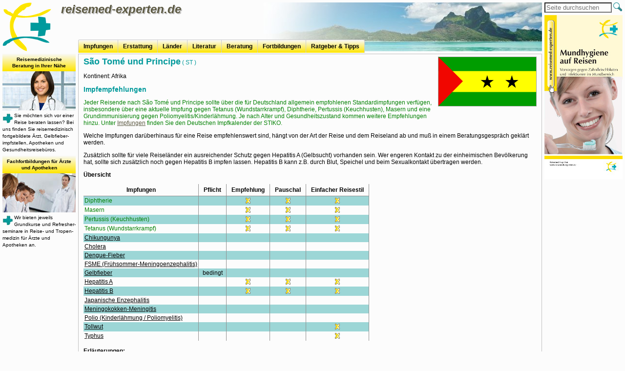

--- FILE ---
content_type: text/html; charset=UTF-8
request_url: https://www.reisemed-experten.de/laender-informationen/sao-tome-und-principe
body_size: 6718
content:
<!DOCTYPE html>
<html lang="de">
<head>
    <meta charset="UTF-8">
    <meta name="author" content="MedPrä GmbH">
    <meta name="keywords" content="são tomé und principe, impfung, gelbfieber, hepatitis a, hepatitis b, malaria, tollwut, typhus">
    <meta name="viewport" content="width=device-width, initial-scale=1">
    <title>São Tomé und Principe - Länder-Gesundheits-Informationen - reisemed-experten.de</title>
    <link rel="icon" href="/favicon.ico" type="image/vnd.microsoft.icon">
    <link rel="shortcut icon" href="/favicon.ico" type="image/vnd.microsoft.icon">
    <link rel="stylesheet" type="text/css" href="/css/reisemed-experten.css">
    <link rel="stylesheet" type="text/css" href="/css/reisemed-experten-print.css" media="print">
    <link rel="stylesheet" type="text/css" href="/css/reisemed-experten-small.css" media="only screen and (max-width: 800px)">
    <link rel="stylesheet" type="text/css" href="/css/reisemed-experten-xsmall.css" media="only screen and (max-width: 600px)">
    <link href="/css/custom-theme/jquery-ui-1.9.2.custom.min.css" rel="stylesheet" type="text/css" media="screen">
    <link href="/images/flags/flagSprite.css" rel="stylesheet" type="text/css">
    <script src="/js/jquery-1.12.4.min.js" type="text/javascript"></script>
    <script src="/js/jquery-ui-1.9.2.custom.min.js" type="text/javascript"></script>
    <script src="/js/framework.js" type="text/javascript"></script>
    <script src="/js/fixMenuTouch.js" type="text/javascript"></script>
<!--[if lt IE 9]>
    <script src="/js/IE9.js" type="text/javascript"></script>
<![endif]-->

<script type="text/javascript" >
/* <![CDATA[ */
try { if (undefined == xajax.config) xajax.config = {}; } catch (e) { xajax = {}; xajax.config = {}; };
xajax.config.requestURI = "/laender-informationen/sao-tome-und-principe";
xajax.config.statusMessages = false;
xajax.config.waitCursor = true;
xajax.config.version = "xajax";
xajax.config.defaultMode = "asynchronous";
xajax.config.defaultMethod = "POST";
/* ]]> */
</script>
<script type="text/javascript" src="/js/xajax_js/xajax_core.js" charset="UTF-8"></script>
<script type="text/javascript" >
/* <![CDATA[ */
window.setTimeout(
 function() {
  var scriptExists = false;
  try { if (xajax.isLoaded) scriptExists = true; }
  catch (e) {}
  if (!scriptExists) {
   alert("Error: the xajax Javascript component could not be included. Perhaps the URL is incorrect?\nURL: /js/xajax_js/xajax_core.js");
  }
 }, 2000);
/* ]]> */
</script>

<script type='text/javascript' >
/* <![CDATA[ */
xajax_laenderAutocomplete = function() { return xajax.request( { xjxfun: 'laenderAutocomplete' }, { parameters: arguments } ); };
xajax_laenderRedirect = function() { return xajax.request( { xjxfun: 'laenderRedirect' }, { parameters: arguments } ); };
/* ]]> */
</script>
</head>
<body>
    <div class="layoutHeader">
<div class="logo">
     <a href="/"><img alt="Medprä Logo" src="/images/logo.png" /></a>
</div>
<div class="header">
    reisemed-experten.de
</div>
<div class="menu"><nav>
<ul>
    <li>
        <a href="/impfungen">
            Impfungen
        </a>
    </li>
    <li>
        <a href="/krankenkassen">
            Erstattung
        </a>
    </li>
    <li>
        <a href="/laender-informationen">
            Länder
        </a>
    </li>
    <li>
        <a href="/seite/referenzhandbuch-impf-und-reisemedizin">
            Literatur
        </a>
    </li>
    <li>
        <a href="/seite/reisemedizinisch-fortgebildete-aerzte-und-apotheker">
            Beratung
        </a>
    </li>
    <li>
        <a href="/seite/fortbildungen">
            Fortbildungen
        </a>
    </li>
    <li>
        <a onclick="return false;">
            Ratgeber &amp; Tipps
        </a>
        <ul>
            <li>
                <a href="/seite/otc">
                    OTC - Erstattung
                </a>
            </li>
            <li>
                <a href="/seite/mundhygiene-auf-reisen">
                    Mundhygiene auf Reisen
                </a>
            </li>
            <li>
                <a href="/seite/kur-und-urlaub">
                    Kur+Urlaub
                </a>
            </li>
            <li>
                <a href="/seite/muecken-zecken-und-co">
                    Mücken, Zecken &amp; Co.
                </a>
            </li>
            <li>
                <a href="/seite/badeurlaub">
                    Badeurlaub
                </a>
            </li>
            <li>
                <a href="/seite/speisen-auf-reisen">
                    Speisen auf Reisen
                </a>
            </li>
            <li>
                <a href="/seite/reisemedizinische-vorsorge">
                    Reisemedizinische Vorsorge
                </a>
            </li>
            <li>
                <a href="/seite/tipps">
                    Reisevorbereitung
                </a>
            </li>
            <li>
                <a href="/seite/travel-and-hair">
                    travel-and-hair
                </a>
            </li>
        </ul>
    </li>
</ul></nav></div>    </div>
    <aside><div class="layoutLeft">
<div class="leftTile"><a href="/seite/reisemedizinisch-fortgebildete-aerzte-und-apotheker">
<div>
    Reisemedizinische<br />
    Beratung in Ihrer Nähe<br />
</div>
<img src="/images/left1.jpg" alt="reisemedizinisch fortgebildete Ärzte-und Apotheker" />
<img class="leftTilePlus" src="/images/plus.png" alt="Aktionen" />
Sie möchten sich vor einer Reise beraten lassen?
Bei uns finden Sie reise&shy;medizinisch fort&shy;ge&shy;bil&shy;dete Ärzt,
Gelb&shy;fieber&shy;impf&shy;stellen, Apotheken und Gesundheits&shy;reisebüros.
</a></div>
<div class="leftTile"><a href="/seite/fortbildungen">
<div>
    Fachfortbildungen für Ärzte und Apotheken
</div>
<img src="/images/left2.jpg" alt="Fachfortbildungen für Ärzte" />
<img class="leftTilePlus" src="/images/plus.png" alt="Aktionen" />
Wir bieten jeweils Grundkurse und Re&shy;fresher&shy;seminare in Reise- und
Tropen&shy;medizin für Ärzte und Apotheken an.
</a></div>    </div></aside>
    <div class="layoutContent" id="content">
<div id="messages">
</div>
<div style="float: right; margin: 0px 0px 10px 10px; text-align: center;">
    <img alt="Flagge São Tomé und Principe" src="/images/flags/png100/ST.png" style="border: 1px solid #a0a0a0;"><br />
    </div>

<h1 style="display: inline;">São Tomé und Principe</h1>

<div style="display: inline; color: #00999b;">( ST )</div>

<p>
    Kontinent: Afrika<br>
</p>
<h2 id="ImpfempfehlungenST">Impfempfehlungen</h2>
<p class="impfempfehlung">Jeder Reisende nach São Tomé und Principe sollte über die für Deutschland allgemein empfohlenen Standardimpfungen verfügen,
insbesondere über eine aktuelle Impfung gegen Tetanus (Wundstarrkrampf), Diphtherie, Pertussis (Keuchhusten), Masern
und eine Grundimmunisierung gegen Poliomyelitis/Kinderlähmung. Je nach Alter und Gesundheitszustand kommen weitere
Empfehlungen hinzu. Unter <a href="/impfungen">Impfungen</a> finden Sie den Deutschen Impfkalender der STIKO.</p>


<p>Welche Impfungen darüberhinaus für eine Reise empfehlenswert sind, hängt von der Art der Reise und dem Reiseland ab
und muß in einem Beratungsgespräch geklärt werden.</p>

<p>Zusätzlich sollte für viele Reiseländer ein ausreichender Schutz gegen Hepatitis A (Gelbsucht) vorhanden sein. Wer
engeren Kontakt zu der einheimischen Bevölkerung hat, sollte sich zusätzlich noch gegen Hepatitis B impfen lassen.
Hepatitis B kann z.B. durch Blut, Speichel und beim Sexualkontakt übertragen werden.</p>

<h3>Übersicht</h3>

<table class="tabelle impftabelle">
    <thead>
        <tr>
            <th class="impfname">Impfungen</th>
            <th>Pflicht</th>
            <th>Empfehlung</th>
            <th>Pauschal</th>
            <th>Einfacher Reisestil</th>
        </tr>
    </thead>
    <tbody>
        <tr class="noreisemed">
            <td class="impfname">
                        Diphtherie
                </td>
                    <td>
                    </td>
                <td>
                                    <img alt="X" src="/images/icons/markerYellow.png" />
                                </td>
                <td>
                                    <img alt="X" src="/images/icons/markerYellow.png" />
                                </td>
                <td>
                                    <img alt="X" src="/images/icons/markerYellow.png" />
                                </td>
                    </tr>
        <tr class="noreisemed">
            <td class="impfname">
                        Masern
                </td>
                    <td>
                    </td>
                <td>
                                    <img alt="X" src="/images/icons/markerYellow.png" />
                                </td>
                <td>
                                    <img alt="X" src="/images/icons/markerYellow.png" />
                                </td>
                <td>
                                    <img alt="X" src="/images/icons/markerYellow.png" />
                                </td>
                    </tr>
        <tr class="noreisemed">
            <td class="impfname">
                        Pertussis (Keuchhusten)
                </td>
                    <td>
                    </td>
                <td>
                                    <img alt="X" src="/images/icons/markerYellow.png" />
                                </td>
                <td>
                                    <img alt="X" src="/images/icons/markerYellow.png" />
                                </td>
                <td>
                                    <img alt="X" src="/images/icons/markerYellow.png" />
                                </td>
                    </tr>
        <tr class="noreisemed">
            <td class="impfname">
                        Tetanus (Wundstarrkrampf)
                </td>
                    <td>
                    </td>
                <td>
                                    <img alt="X" src="/images/icons/markerYellow.png" />
                                </td>
                <td>
                                    <img alt="X" src="/images/icons/markerYellow.png" />
                                </td>
                <td>
                                    <img alt="X" src="/images/icons/markerYellow.png" />
                                </td>
                    </tr>
        <tr class="noimpfung">
            <td class="impfname">
                    <a href="/impfungen/chikungunya">
                        Chikungunya
                    </a>
                </td>
                    <td>
                    </td>
                <td>
                    </td>
                <td>
                    </td>
                <td>
                    </td>
                    </tr>
        <tr class="noimpfung">
            <td class="impfname">
                    <a href="/impfungen/cholera">
                        Cholera
                    </a>
                </td>
                    <td>
                    </td>
                <td>
                    </td>
                <td>
                    </td>
                <td>
                    </td>
                    </tr>
        <tr class="noimpfung">
            <td class="impfname">
                    <a href="/impfungen/dengue-fieber">
                        Dengue-Fieber
                    </a>
                </td>
                    <td>
                    </td>
                <td>
                    </td>
                <td>
                    </td>
                <td>
                    </td>
                    </tr>
        <tr class="noimpfung">
            <td class="impfname">
                    <a href="/impfungen/fsme-fruehsommer-meningoenzephalitis">
                        FSME (Frühsommer-Meningoenzephalitis)
                    </a>
                </td>
                    <td>
                    </td>
                <td>
                    </td>
                <td>
                    </td>
                <td>
                    </td>
                    </tr>
        <tr>
            <td class="impfname">
                    <a href="/impfungen/gelbfieber">
                        Gelbfieber
                    </a>
                </td>
                    <td>
                                    bedingt
                                </td>
                <td>
                    </td>
                <td>
                    </td>
                <td>
                    </td>
                    </tr>
        <tr>
            <td class="impfname">
                    <a href="/impfungen/hepatitis-a">
                        Hepatitis A
                    </a>
                </td>
                    <td>
                    </td>
                <td>
                                    <img alt="X" src="/images/icons/markerYellow.png" />
                                </td>
                <td>
                                    <img alt="X" src="/images/icons/markerYellow.png" />
                                </td>
                <td>
                                    <img alt="X" src="/images/icons/markerYellow.png" />
                                </td>
                    </tr>
        <tr>
            <td class="impfname">
                    <a href="/impfungen/hepatitis-b">
                        Hepatitis B
                    </a>
                </td>
                    <td>
                    </td>
                <td>
                                    <img alt="X" src="/images/icons/markerYellow.png" />
                                </td>
                <td>
                                    <img alt="X" src="/images/icons/markerYellow.png" />
                                </td>
                <td>
                                    <img alt="X" src="/images/icons/markerYellow.png" />
                                </td>
                    </tr>
        <tr class="noimpfung">
            <td class="impfname">
                    <a href="/impfungen/japanische-enzephalitis">
                        Japanische Enzephalitis
                    </a>
                </td>
                    <td>
                    </td>
                <td>
                    </td>
                <td>
                    </td>
                <td>
                    </td>
                    </tr>
        <tr class="noimpfung">
            <td class="impfname">
                    <a href="/impfungen/meningokokken-meningitis">
                        Meningokokken-Meningitis
                    </a>
                </td>
                    <td>
                    </td>
                <td>
                    </td>
                <td>
                    </td>
                <td>
                    </td>
                    </tr>
        <tr class="noimpfung">
            <td class="impfname">
                    <a href="/impfungen/polio-kinderlaehmung-poliomyelitis">
                        Polio (Kinderlähmung / Poliomyelitis)
                    </a>
                </td>
                    <td>
                    </td>
                <td>
                    </td>
                <td>
                    </td>
                <td>
                    </td>
                    </tr>
        <tr>
            <td class="impfname">
                    <a href="/impfungen/tollwut">
                        Tollwut
                    </a>
                </td>
                    <td>
                    </td>
                <td>
                    </td>
                <td>
                    </td>
                <td>
                                    <img alt="X" src="/images/icons/markerYellow.png" />
                                </td>
                    </tr>
        <tr>
            <td class="impfname">
                    <a href="/impfungen/typhus">
                        Typhus
                    </a>
                </td>
                    <td>
                    </td>
                <td>
                    </td>
                <td>
                    </td>
                <td>
                                    <img alt="X" src="/images/icons/markerYellow.png" />
                                </td>
                    </tr>
    </tbody>
</table>
<br />
<b>Erläuterungen:</b>
<dl class="impftabelle">
<dt>Pflicht</dt>
<dd>siehe <a href="#EinreisevorschriftenST">Einreisevorschriften</a></dd>
<dt>Empfehlung</dt>
<dd>siehe <a href="#ImpfempfehlungenST">Impfempfehlungen</a></dd>
<dt>Pauschalreisen</dt>
<dd>Bei Reisen nach westlichem Standard, überwiegend in Touristikzentren, Großstädten,  Essen in gehobenen Lokalen oder im Hotel.<br /><b>Achtung:</b> Bei Reisenden kommt es häufig vor, dass spontan Tagesausflüge ins Landesinnere unternommen werden. Dann könnte ein zusätzlicher Impfschutz, wie bei Abenteuerreisen sehr wichtig sein!</dd>
<dt>Einfacher Reisestil</dt>
<dd>Zusätzlich sollte für viele Reiseländer ein ausreichender Schutz gegen Hepatitis A (Gelbsucht) vorhanden sein. Innerhalb der westlichen Industriestaaten ist die chronische Hepatitis B überwiegend auf Risikogruppen beschränkt, außerhalb jedoch steigt ihre Häufigkeit deutlich an. Sie kann dann z.B. durch Blut, Speichel und beim Sexualkontakt übertragen werden, aber auch durch unsterile (zahn-)medizinische Behandlung. Für solche Ziele ist eine Hepatitis B-Impfung zu empfehlen.</dd>
<dt>LZ</dt>
<dd>Langzeit</dd>
</dl>
<h2 id="EinreisevorschriftenST">Einreisevorschriften</h2>
<h3>Gelbfieber</h3>
<p>Keine Impfvorschriften für Reisende, die aus Europa direkt einreisen (Direktflug). Wer aus einem von Gelbfieber betroffenen Land einreist (Endemiegebiet), muss eine Gelbfieberimpfung nachweisen (Gelbfieber-Impfbescheinigung). Das gilt auch für Reisende die vorher auf einem Transitflughafen in einem Endemiegebiet gewesen sind. Kinder bis zum Alter von 1 Jahr, benötigen keine Gelbfieber-Impfung.</p>

<p>Eine Impfbescheinigung wird derzeit benötigt bei der Einreise aus:</p>
<p>Äquatorialguinea, Äthiopien, Angola, Argentinien, Benin, Bolivien, Brasilien, Burkina Faso, Burundi, Ecuador, Elfenbeinküste, Französisch-Guyana, Gabun, Gambia, Ghana, Guinea, Guinea-Bissau, Guyana, Kamerun, Kenia, Kolumbien, Kongo, Kongo, Demokratische Republik, Liberia, Mali, Mauretanien, Niger, Nigeria, Panama, Paraguay, Peru, Senegal, Sierra Leone, Sudan, Südsudan, Suriname, Togo, Trinidad und Tobago, Tschad, Uganda, Venezuela, Zentralafrikanische Republik</p>



<h2 id="MalariaST">Malaria</h2>
<p>Es besteht im gesamten Jahr und im ganzen Land, inklusive der Städte, ein hohes Risiko an Malaria zu erkranken.</p>
<h3>Schutz gegen Malaria</h3>
<p>Malaria wird von Stechmücken (Anophelesarten) übertragen. Ein ausgiebiger Mückenschutz ist deshalb unbedingt
notwendig. Mücken sind nachtaktiv und somit erhöht sich das Risiko gestochen zu werden, besonders in den Abendstunden
und in der Nacht.</p>
<p>Verhaltensregeln:</p>
<ul>
    <li>Bei einem Aufenthalt im Freien und in den Abend- und Nachtstunden die Haut bedeckt halten (helle lange Hosen und
        ein langärmeliges Oberteil). In klimatisierten Räumen aufhalten, denn Mücken meiden die Kälte, oder in Räumen
        mit Fliegengittern. Unter einem Mückennetz schlafen.
    </li>
    <li>Freie Hautstellen mit wirksamen Mückenschutzmitteln regelmäßig einreiben, mit den Wirkstoffen DEET oder
        Icaridin (Apotheken ansprechen).
    </li>
    <li>Zusätzliche Verwendung von Insektenvertilgungsmitteln in Aerosolen, Verdampfern, Räucherspiralen, etwa wenn
        ein vorgefundenes Zimmer sehr viele Mücken aufweist.</li>
    <li>Zusätzlich kann bei hoher Gefährdung die Kleidung und die Mückennetze mit einem Insektizid imprägniert werden,
        dass erhöht deutlich den Schutz.</li>
</ul>

<h3>Medikamente:</h3>
<p>Eine Impfung gegen Malaria gibt es nicht!</p>
<p>Es gibt verschiedene verschreibungspflichtige Malariamittel zur Vorbeugung (Prophylaxe). Zusätzlich gibt es auch
stand-by Medikamente die mitgenommen werden können um bei einer Erkrankung sofort handeln zu können („Feuerlöscher“).</p>
<p>Welche Medikamente die richtigen sind, hängt von vielen Faktoren ab. Eine Medikamentenunverträglichkeit, die
regelmäßige Einnahme anderer Medikamente oder z.B. auch das Alter des Reisenden können wichtige Einflussfaktoren sein.</p>
<p>Eine Beratung bei einem reisemedizinischen Spezialisten ist notwendig. Sämtliche Malariamedikamente sind
rezeptpflichtig und müssen von einem Arzt verschrieben werden.</p>


<h2>Reiseapotheke</h2>
<p>
Eine Reiseapotheke sollte jeder Urlauber bei sich haben. Der Inhalt hängt natürlich vom Reiseziel und der Reisedauer ab.
Je nach Reiseart sollten u.a. dabei sein:
</p>
<ul>
<li>Sonnenschutzmittel (für Kinder mit hohem Lichtschutzfaktor)</li>
<li>Verbandsmaterial</li>
<li>Insektenschutzmittel</li>
<li>Fieberthermometer</li>
<li>Mittel gegen Übelkeit und Erbrechen</li>
<li>Schmerzmittel</li>
<li>Mittel gegen Magen und Darmprobleme (ORS-Lösung bei Durchfall, Mittel gegen Sodbrennen und Verstopfung)</li>
<li>Mittel gegen Reisekrankheit</li>
</ul>
<p>
Lassen Sie sich früh genug von einer qualifizierten Apothekerin oder einem qualifizierten Apotheker beraten.
</p>
<p><b>Wichtig:</b>
Medikamente, die regelmäßig eingenommen werden, sollten Sie sicherheitshalber in doppelter Menge mitnehmen und
gleichmäßig auf Hand- und Reisegepäck verteilen. In verschiedenen Ländern gibt es Einfuhrverbote für Medikamente (z.B.
in Asien und Afrika). Sprechen Sie mit Ihrem Arzt, damit er Ihnen ggf. ein Attest für die Mitnahme Ihrer persönlichen
Medikamente ausstellt.
</p>

<h2>Lassen Sie sich beraten !</h2>
<p>
Die reisemedizinische Beratung ist immer individuell! <br />
Das jeweilige Reiseziel, die Art des Reises, geplante Aktivitäten und die Gesundheit jedes Reisenden sind für die
Beratung wichtig. Der eine plant einen Urlaub in den Alpen, der andere am Mittelmeer und der nächste in Asien. Doch
selbst für das gleiche Reiseziel können die Empfehlungen zur Gesundheitsvorsorge unterschiedlich ausfallen.
Beispielsweise für einen jungen Erwachsenen, eine Familie mit kleinen Kindern, für Schwangere, ältere Menschen oder
Patienten mit Vorerkrankung. Die qualifizierte Beratung passt die Empfehlungen außerdem genau an die geplanten
Aktivitäten an: Wer Trekkingtour oder einen Tauchurlaub plant, benötigt eine andere Vorsorge als der Pauschaltourist,
der ein Hotel mit hohem Komfort gebucht hat.
</p>

<h2>Wer übernimmt die Kosten für die Reiseimpfungen?</h2>
<p>
Es gibt keine einheitliche Regelung darüber, welche Kosten der reisemedizinischen Vorsorge von den Kassen erstattet
werden. Die Erstattung von Reiseimpfungen ist nicht gesetzlich vorgeschrieben, sie ist eine freiwillige Leistung, über
die jede einzelne Krankenversicherung selbst entscheidet. Viele Kassen haben sich entschlossen, den Impfstoff und die
ärztliche Leistung vollständig zu erstatten, andere übernehmen Kostenanteile.
</p>
<p>
Welche Leistungen Ihre Kasse erstattet finden Sie in der <a href="/krankenkassen">Kassenliste</a> .
</p>

<h2>Auslandskrankenversicherung</h2>
<p>
Wer ins Ausland reist, sollte auf jeden Fall eine private Auslandskrankenversicherung abschließen. Medizinische
Leistungen im Ausland sind oft deutlich teurer als in Deutschland und die gesetzlichen Krankenkassen dürfen die Kosten
nur nach den deutschen Sätzen erstatten. Auch dürfen die gesetzlichen Krankenkassen z. B. bei einem Unfall keinen
Rücktransport nach Deutschland erstatten. Achten Sie darauf, dass die private Versicherung „Beistandsleistungen“
beinhaltet, so erhalten Sie auch eine Notfallnummer. Die Versicherung organisiert dann vor Ort alle notwendigen
Maßnahmen. Vergleichen Sie frühzeitig verschiedene Angebote.
</p>
<p>
Auch wer beruflich ins Ausland muss, sollte sich rechtzeitig um eine Auslandskrankenversicherung kümmern. Die
Versicherungen führen spezielle Angebote für Unternehmen.
</p>

<p style="font-size: 10px;">
Die Länder-Gesundheit-Informationen wurden sorgfältig und nach aktuellem Stand zusammengestellt. Haftung oder Gewähr
kann trotzdem nicht übernommen werden.<br />
&copy; MedPrä GmbH <a href="https://www.handbuch-reisemedizin.de/" target="_blank">https://www.handbuch-reisemedizin.de/</a>
</p>    </div>
    <div class="submenu"><nav>
<ul>
    <li>
        <a href="/">
            Home
        </a>
    </li>
    <li>
        <a href="/seite/agb">
            AGB
        </a>
    </li>
    <li>
        <a href="/seite/wir-ueber-uns">
            Wir über uns
        </a>
    </li>
    <li>
        <a href="/seite/impressum">
            Impressum
        </a>
    </li>
</ul>    </nav></div>
    <aside><div class="layoutRight">
<div class="rightTile" id="searchBox">
    <form action="/suche"  method="post">
        <input type="text" id="searchField" name="search" value="" maxlength="50" placeholder="Seite durchsuchen" />
        <input type="image" id="searchIcon" src="/images/icons/zoom.png" alt="Suche" title="Suche" />
    </form>
</div>
<div class="rightTile">
    <a href="/seite/mundhygiene-auf-reisen" title="Flyer Mundhygiene auf Reisen">
        <img src="/images/gen/flyerMundhygieneAufReisenSky.jpg" alt="Flyer Mundhygiene auf Reisen" />
    </a>
</div>    </div></aside>
</body>
</html>

--- FILE ---
content_type: text/css
request_url: https://www.reisemed-experten.de/css/reisemed-experten.css
body_size: 2416
content:
@charset "UTF-8";
body               {font-family: Verdana,Helvetica,sans-serif; font-size: 12px; background-color: #fcfcfc; margin: 5px; color: black;}
a                  {color: #5c5942; text-decoration: underline;}
a:hover            {color: #00999b;}
a img              {border: 0;}

.layoutHeader      {background: url(/images/head.jpg) no-repeat right top; height: 105px;margin:0 ; margin-right: 165px; padding:0;border: 0;}
.header            {white-space: nowrap; overflow: hidden; font-size: 24px; font-weight: bold; font-style: italic; color: #5c5942; text-shadow: -1px -1px #fcfcfc, 2px 2px #c0c0c0;margin:0; padding:0;border: 0;}
.layoutLeft        {position: absolute;  width: 155px; left: 5px;}
.layoutContent     {border: 1px solid #c0c0c0; padding: 5px 10px 5px 10px; margin: 0 165px 0 155px; overflow: auto;}
.layoutRight       {position: absolute; top: 5px; right: 5px; width: 165px;}
.logo              {float: left; padding-right: 20px; overflow: visible;}

.onlyprint         {display: none;}

.leftTile          {margin: 0 5px 5px 0;}
.leftTile a        {text-decoration: none; color: black; font-size: 10px; line-height: 14px; display: block;}
img.leftTilePlus   {float: left; margin: 2px 2px 0 0;}
.leftTile div      {background-color: #ffe500; text-align: center; font-weight: bold; font-size: 10px; line-height: 13px; padding: 5px 0 5px 0; background: linear-gradient(#f9f9f9, #ffe500);}
.rightTile         {margin: 0 0 5px 5px;}
.rightTile a       {text-decoration: none; color: black; font-size: 10px; line-height: 14px; display: block;}
#searchField       {width: 130px; background-color: #fcfcfc;}
#searchIcon        {vertical-align: text-bottom;}

div.menu           {position:relative; height: 75px; margin: 0 0 0 155px; z-index: 500000; padding: 0;border: 0;}
.menu ul:first-child    {position: absolute; bottom: 0; padding: 0; margin: 0;}
.menu ul:first-child>li {margin-right: -1px;position: relative; float: left; list-style: none; background-color: #ffe500; border-top: 1px solid #ccc; border-left: 1px solid #ccc;border-right: 1px solid #ccc; background: linear-gradient(#f9f9f9, #ffe500);}
.menu ul:first-child>li:first-child {border-top-left-radius: 3px;}
.menu ul:first-child>li:last-child  {border-top-right-radius: 3px; border-right: 1px solid #ccc;}
.menu a            {font-weight:bold; color: black; text-decoration: none; display: block; padding: 6px 10px; cursor: pointer;}
.menu li           {white-space: nowrap;}

.menu ul>li>ul a   {padding: 7px;}
.menu ul:first-child>li>ul    {position: absolute; z-index: 500100; padding: 0; margin: 0 0 0 -1px; top: 30px;}
.menu ul:first-child li:hover {background-color: white; background: linear-gradient(#ffffff, #e8e8e8); z-index: 500200;}
.menu ul:first-child>li>ul>li {background-color: white; height: 0; margin-top: -3px; margin-right: -2px; border-left: 1px solid #ccc; border-right: 1px solid #ccc; transition: height 0.3s ease-in-out 0.1s; overflow: hidden;}
.menu ul:first-child>li:hover>ul>li {height: 30px;}
.menu ul:first-child>li:hover>ul>li:last-child {border-bottom: 1px solid #ccc; border-bottom-left-radius: 3px; border-bottom-right-radius: 3px;}

.menu ul>li>ul li>ul    {position: absolute; padding: 0; margin: -30px 0 0 100%;}
.menu ul>li>ul li>ul>li {background-color: #fcfcfc; width: 0; height: 30px; transition: width 0.3s ease-in-out 0.1s; overflow: hidden;}
.menu ul>li>ul li:hover>ul>li {width: 100%; border-left: 1px solid #ccc; border-right: 1px solid #ccc;}
.menu ul>li>ul li>ul>li:first-child {border-top: 1px solid #ccc; border-top-right-radius: 3px;}
.menu ul>li>ul li>ul>li:last-child  {border-bottom: 1px solid #ccc; border-bottom-left-radius: 3px; border-bottom-right-radius: 3px;}

div.menuDetached   {z-index: 500000; top: 0 !important; position: fixed !important; height: auto !important; background-color: #fcfcfc; left: -5px; right: -5px; margin: 0 !important; border-bottom: 1px solid #ccc; padding: 2px 0 0 165px; max-height: 84px;}
div.menuDetached ul:first-child {position: relative;}
.dataTablesHeader  {position: fixed; top: 18px;}

div.submenu         {text-align: center; margin: 0 165px 0 155px;}
.submenu ul         {padding: 0; margin: 0;}
.submenu li         {display: inline;}
.submenu a          {font-size: 10px; color: #5c5942; text-decoration:none; padding: 0 5px 0 5px; display: inline-block;}
.submenu a:hover    {color: #00999b; background-color: #b4ede4;}

h1                 {font-size: 18px; font-weight:bold; color: #00999b;}
h2                 {font-size: 14px; font-weight:bold; color: #00999b;}
h3                 {font-size: 12px; font-weight:bold;}
p                  {min-width: 150px; overflow: auto;}

table.tabelle      {border-collapse: collapse; empty-cells: show; padding: 5px;}
table.tabelle tr:nth-child(odd)  {vertical-align: top; background-color: #9CD6D6;}
table.tabelle tr:nth-child(even) {vertical-align: top; background-color: #fcfcfc;}
table.tabelle th   {border-right: 1px solid #909090; background-color: #fcfcfc; border-bottom: 1px solid #909090; padding: 5px 10px 5px 10px;}
table.tabelle td   {border-right: 1px solid #909090; padding: 2px;}
table.tabelle a    {color: black;}
table.tabelle a:hover {color: #00999b;}

table.stiko       {border-collapse: collapse; empty-cells: show; padding: 3px; max-width: 850px;}
table.stiko th   	{background-color: #FFE67F; color: black; border: 1px solid #fcfcfc; vertical-align: middle;}
table.stiko tr:nth-child(2) th 	{width: 8%;}
table.stiko tr:first-child th:not(:first-child) {background-color: #FFF4C7;}
table.stiko tbody th:first-child	{border: 0;}
table.stiko tbody tr th {text-align: left; height: 30px;}
table.stiko tbody tr:nth-child(odd) th {background-color: #FFF0B3;}
table.stiko td    {background-color: #B6DFE6; text-align: center; border: 1px solid #fcfcfc; vertical-align: middle;}
table.stiko td.i  {background-color: #59BDCB;}
table.stiko td.n  {background-color: #8ACDD7;}

dl.stiko dt.i     {background-color: #59BDCB; width: 30px; height: 20px;}
dl.stiko dt.n     {background-color: #8ACDD7; width: 30px; height: 20px;}

table.impftabelle td {text-align: center;}
table.impftabelle td:first-child {text-align: left;}
table.impftabelle img {margin: 1px 0 -1px;}
table.impftabelle tr.noreisemed td:first-child {color: green;}
dl.impftabelle dt {font-weight: bold; margin-top: 5px;}
p.impfempfehlung {color: green;}

dl.liste dt        {margin-bottom: 4px; float: left; clear: left;}
dl.liste dd        {margin-bottom: 4px;}
ul.liste           {list-style-type: none; padding: 0;}
ul.liste li        {margin-top: 4px;}

div.listLand       {max-width: 400px;}
.listLand ul       {list-style: none; padding: 0;}
.listLand li       {margin: 8px 0;}
.listLand li div   {width: 35px; text-align: right; float: left; margin-right: 5px;}
.listLand li img   {border: 1px solid #a0a0a0;}

div.clickIcons     {margin: 0 0 20px 0;}
div.clickIcons div {display: inline-block; margin-top: 20px; width: 200px; text-align: center;}
div.clickIcons div a {white-space: nowrap;}
div.clickIcons div a img:hover {box-shadow: 3px 3px #c0c0c0; border-radius: 18px;}

a.backlink         {display: inline-block; background-color: #ffe500; padding: 3px; border: 1px solid #c0c0c0; font-weight: bold; text-decoration: none;}
.colHighlight      {background: url(/images/colBackYellow.png) repeat center top; padding-left: 5px; padding-right: 5px; text-align: center;}
p.tipp, div.tipp   {border: 1px solid #909090; padding: 10px; max-width: 500px; box-shadow: -1px -1px #fcfcfc, 2px 2px #c0c0c0; background-color: #E5FEFF;}

.msg-system        {border: 3px solid #ff8800; background-color: white; padding: 3px; margin-bottom: 3px; display: table;}
.msg-debug         {border: 1px solid blue; background-color: white; padding: 3px; margin-bottom: 3px; display: table;}
.msg-error         {border: 3px dotted red; background-color: white; padding: 3px; margin-bottom: 3px; display: table;}
.msg-warning       {border: 3px solid red; background-color: white; padding: 3px; margin-bottom: 3px; display: table;}
.msg-notice        {border: 1px solid #c0c0c0; background-color: #FDF7D3; padding: 3px; margin-bottom: 3px; display: table;}

.ui-autocomplete   {max-height: 200px; overflow-y: auto; overflow-x: hidden; padding-right: 20px;}
.ui-combo-button   {height: 20px; max-width: 16px; vertical-align: bottom; margin-left: -1px;}
.loadinggif        {background: url('/images/icons/loader20.gif') no-repeat right center !important;}

.highButton        {color: black; background-color: orange; border: 2px solid black; font-weight: bold; cursor: pointer; margin: 5px 0; padding: 3px; text-decoration: none; display: inline-block;}
.highButton:hover  {color: black; background-color: #FFC86B;}

input.formError  {border: 1px solid red; background-color: #FFC1C1;}
input[type="checkbox"].formError + label { background-color: #FFC1C1; }
input[type="radio"].formError + label { background-color: #FFC1C1; }
select.formError { background-color: #FFC1C1; }
label.formError  {color: red; white-space: nowrap;}

#toc {top: 130px; right: 190px; width: 300px; position: absolute; z-index: 100000; background: #f8f8f8; border: 1px solid black; box-shadow: -1px -1px #fcfcfc, 2px 2px #c0c0c0;}
#toc ul {list-style: disc; margin: 0; padding-left: 20px;}
#toc li {padding: 5px 10px 5px 0;}
#toc a  {text-decoration: none;}
#toc .toc-h2 {margin-left: 20px;}
#toc .toc-h3 {margin-left: 40px;}
#toc .toc-h4 {margin-left: 60px;}
#toc .toc-h5 {margin-left: 80px;}


--- FILE ---
content_type: text/css
request_url: https://www.reisemed-experten.de/images/flags/flagSprite.css
body_size: 1855
content:
.fSpr{border:1px solid #a0a0a0;width:18px;height:12px;text-indent:100%;white-space:nowrap;overflow:hidden;display:inline-block;background:url(flagSprite.png) no-repeat}.flagZW{background-position:0 0;width:24px}.flagZM{background-position:-24px 0}.flagZA{background-position:-42px 0}.flagYU{background-position:-60px 0;width:24px}.flagYT{background-position:-84px 0}.flagYE{background-position:-102px 0}.flagXK{background-position:-120px 0;width:17px}.flagWS{background-position:-137px 0;width:24px}.flagWF{background-position:-161px 0}.flagVU{background-position:-179px 0}.flagVN{background-position:-197px 0}.flagVI{background-position:-215px 0}.flagVG{background-position:-233px 0;width:24px}.flagVE{background-position:-257px 0}.flagVC{background-position:-275px 0}.flagVA{background-position:-293px 0;width:12px}.flagUZ{background-position:-305px 0;width:24px}.flagUY{background-position:-329px 0}.flagUS{background-position:-347px 0;width:23px}.flagUG{background-position:-370px 0}.flagUA{background-position:-388px 0}.flagTZ{background-position:-406px 0}.flagTW{background-position:-424px 0}.flagTV{background-position:-442px 0;width:24px}.flagTT{background-position:-466px 0}.flagTR{background-position:-484px 0}.flagTO{background-position:-502px 0;width:24px}.flagTN{background-position:-526px 0}.flagTM{background-position:-544px 0}.flagTL{background-position:-562px 0;width:24px}.flagTK{background-position:-586px 0;width:24px}.flagTJ{background-position:-610px 0;width:24px}.flagTH{background-position:-634px 0}.flagTG{background-position:-652px 0}.flagTF{background-position:-670px 0}.flagTD{background-position:-688px 0}.flagTC{background-position:-706px 0;width:24px}.flagSZ{background-position:-730px 0}.flagSY{background-position:-748px 0}.flagSV{background-position:-766px 0;width:20px}.flagST{background-position:-786px 0;width:24px}.flagSS{background-position:-810px 0;width:24px}.flagSR{background-position:-834px 0}.flagSO{background-position:-852px 0}.flagSN{background-position:-870px 0;width:21px}.flagSM{background-position:-891px 0;width:20px}.flagSL{background-position:-911px 0}.flagSK{background-position:-929px 0}.flagSJ{background-position:-947px 0;width:16px}.flagSI{background-position:-963px 0;width:24px}.flagSH{background-position:-987px 0;width:24px}.flagSG{background-position:-1011px 0}.flagSE{background-position:-1029px 0;width:19px}.flagSD{background-position:-1048px 0;width:24px}.flagSC{background-position:-1072px 0;width:24px}.flagSB{background-position:-1096px 0;width:24px}.flagSA{background-position:-1120px 0}.flagRW{background-position:-1138px 0}.flagRU{background-position:-1156px 0}.flagRS{background-position:-1174px 0}.flagRO{background-position:-1192px 0}.flagRE{background-position:-1210px 0}.flagQA{background-position:-1228px 0;width:31px}.flagPY{background-position:-1259px 0;width:24px}.flagPW{background-position:-1283px 0;width:21px}.flagPT{background-position:-1304px 0}.flagPS{background-position:-1322px 0;width:24px}.flagPR{background-position:-1346px 0}.flagPN{background-position:-1364px 0;width:24px}.flagPM{background-position:-1388px 0}.flagPL{background-position:-1406px 0}.flagPK{background-position:-1424px 0}.flagPH{background-position:-1442px 0}.flagPG{background-position:-1460px 0;width:16px}.flagPF{background-position:-1476px 0}.flagPE{background-position:-1494px 0}.flagPA{background-position:-1512px 0}.flagOM{background-position:-1530px 0;width:24px}.flagNZ{background-position:-1554px 0;width:16px}.flagNU{background-position:-1570px 0;width:24px}.flagNR{background-position:-1594px 0;width:24px}.flagNP{background-position:-1618px 0;width:10px}.flagNO{background-position:-1628px 0;width:17px}.flagNL{background-position:-1645px 0}.flagNI{background-position:-1663px 0;width:20px}.flagNG{background-position:-1683px 0;width:24px}.flagNF{background-position:-1707px 0;width:24px}.flagNE{background-position:-1731px 0;width:14px}.flagNC{background-position:-1745px 0}.flagNA{background-position:-1763px 0;width:17px}.flagMZ{background-position:-1780px 0}.flagMY{background-position:-1798px 0;width:24px}.flagMX{background-position:-1822px 0;width:21px}.flagMW{background-position:-1843px 0}.flagMV{background-position:-1861px 0;width:17px}.flagMU{background-position:-1878px 0}.flagMT{background-position:-1896px 0}.flagMS{background-position:-1914px 0;width:24px}.flagMR{background-position:-1938px 0;width:17px}.flagMQ{background-position:-1955px 0}.flagMP{background-position:-1973px 0;width:24px}.flagMO{background-position:-1997px 0}.flagMN{background-position:-2015px 0;width:24px}.flagMM{background-position:-2039px 0;width:22px}.flagML{background-position:-2061px 0}.flagMK{background-position:-2079px 0}.flagMH{background-position:-2097px 0;width:24px}.flagMG{background-position:-2121px 0}.flagME{background-position:-2139px 0}.flagMD{background-position:-2157px 0}.flagMC{background-position:-2175px 0}.flagMA{background-position:-2193px 0}.flagLY{background-position:-2211px 0;width:24px}.flagLV{background-position:-2235px 0;width:24px}.flagLU{background-position:-2259px 0}.flagLT{background-position:-2277px 0;width:20px}.flagLS{background-position:-2297px 0}.flagLR{background-position:-2315px 0}.flagLK{background-position:-2333px 0;width:24px}.flagLI{background-position:-2357px 0;width:20px}.flagLC{background-position:-2377px 0;width:24px}.flagLB{background-position:-2401px 0}.flagLA{background-position:-2419px 0}.flagKZ{background-position:-2437px 0;width:24px}.flagKY{background-position:-2461px 0;width:24px}.flagKW{background-position:-2485px 0;width:24px}.flagKR{background-position:-2509px 0;width:17px}.flagKP{background-position:-2526px 0;width:24px}.flagKN{background-position:-2550px 0;width:17px}.flagKM{background-position:-2567px 0}.flagKI{background-position:-2585px 0;width:24px}.flagKH{background-position:-2609px 0}.flagKG{background-position:-2627px 0;width:20px}.flagKE{background-position:-2647px 0}.flagJP{background-position:-2665px 0}.flagJO{background-position:-2683px 0;width:24px}.flagJM{background-position:-2707px 0;width:24px}.flagIT{background-position:-2731px 0}.flagIS{background-position:-2749px 0;width:17px}.flagIR{background-position:-2766px 0;width:21px}.flagIQ{background-position:-2787px 0}.flagIO{background-position:-2805px 0;width:24px}.flagIN{background-position:-2829px 0}.flagIL{background-position:-2847px 0;width:17px}.flagIE{background-position:-2864px 0;width:24px}.flagID{background-position:-2888px 0;width:16px}.flagHU{background-position:-2904px 0;width:24px}.flagHT{background-position:-2928px 0;width:20px}.flagHR{background-position:-2948px 0;width:24px}.flagHN{background-position:-2972px 0;width:23px}.flagHM{background-position:-2995px 0;width:24px}.flagHK{background-position:-3019px 0}.flagGY{background-position:-3037px 0;width:20px}.flagGW{background-position:-3057px 0;width:24px}.flagGU{background-position:-3081px 0;width:24px}.flagGT{background-position:-3105px 0;width:19px}.flagGS{background-position:-3124px 0;width:24px}.flagGR{background-position:-3148px 0}.flagGQ{background-position:-3166px 0}.flagGP{background-position:-3184px 0}.flagGN{background-position:-3202px 0}.flagGM{background-position:-3220px 0}.flagGL{background-position:-3238px 0}.flagGI{background-position:-3256px 0;width:24px}.flagGH{background-position:-3280px 0}.flagGF{background-position:-3298px 0}.flagGE{background-position:-3316px 0}.flagGD{background-position:-3334px 0;width:20px}.flagGB{background-position:-3354px 0;width:24px}.flagGA{background-position:-3378px 0;width:17px}.flagFR{background-position:-3395px 0}.flagFO{background-position:-3413px 0;width:17px}.flagFM{background-position:-3430px 0;width:24px}.flagFK{background-position:-3454px 0;width:24px}.flagFJ{background-position:-3478px 0;width:24px}.flagFI{background-position:-3502px 0;width:21px}.flagET{background-position:-3523px 0;width:24px}.flagES{background-position:-3547px 0}.flagER{background-position:-3565px 0;width:24px}.flagEH{background-position:-3589px 0;width:24px}.flagEG{background-position:-3613px 0}.flagEE{background-position:-3631px 0}.flagEC{background-position:-3649px 0;width:24px}.flagDZ{background-position:-3673px 0}.flagDO{background-position:-3691px 0;width:17px}.flagDM{background-position:-3708px 0;width:24px}.flagDK{background-position:-3732px 0;width:16px}.flagDJ{background-position:-3748px 0}.flagDE{background-position:-3766px 0;width:20px}.flagCZ{background-position:-3786px 0}.flagCY{background-position:-3804px 0;width:16px}.flagCX{background-position:-3820px 0;width:24px}.flagCV{background-position:-3844px 0;width:20px}.flagCU{background-position:-3864px 0}.flagCR{background-position:-3882px 0}.flagCO{background-position:-3900px 0}.flagCN{background-position:-3918px 0}.flagCM{background-position:-3936px 0;width:16px}.flagCL{background-position:-3952px 0}.flagCK{background-position:-3970px 0;width:24px}.flagCI{background-position:-3994px 0}.flagCH{background-position:-4012px 0;width:12px}.flagCG{background-position:-4024px 0}.flagCF{background-position:-4042px 0}.flagCD{background-position:-4060px 0;width:16px}.flagCC{background-position:-4076px 0;width:24px}.flagCA{background-position:-4100px 0;width:24px}.flagBZ{background-position:-4124px 0}.flagBY{background-position:-4142px 0;width:24px}.flagBW{background-position:-4166px 0}.flagBV{background-position:-4184px 0;width:16px}.flagBT{background-position:-4200px 0}.flagBS{background-position:-4218px 0;width:24px}.flagBR{background-position:-4242px 0;width:17px}.flagBO{background-position:-4259px 0}.flagBN{background-position:-4277px 0;width:24px}.flagBM{background-position:-4301px 0;width:24px}.flagBJ{background-position:-4325px 0}.flagBI{background-position:-4343px 0;width:20px}.flagBH{background-position:-4363px 0}.flagBG{background-position:-4381px 0}.flagBF{background-position:-4399px 0}.flagBE{background-position:-4417px 0;width:14px}.flagBD{background-position:-4431px 0}.flagBB{background-position:-4449px 0}.flagBA{background-position:-4467px 0;width:24px}.flagAZ{background-position:-4491px 0;width:24px}.flagAW{background-position:-4515px 0}.flagAU{background-position:-4533px 0;width:24px}.flagAT{background-position:-4557px 0;width:17px}.flagAS{background-position:-4574px 0;width:24px}.flagAR{background-position:-4598px 0;width:19px}.flagAQ{background-position:-4617px 0}.flagAO{background-position:-4635px 0}.flagAN{background-position:-4653px 0}.flagAM{background-position:-4671px 0;width:24px}.flagAL{background-position:-4695px 0;width:17px}.flagAI{background-position:-4712px 0;width:24px}.flagAG{background-position:-4736px 0}.flagAF{background-position:-4754px 0;width:24px}.flagAE{background-position:-4778px 0}.flagAD{background-position:-4796px 0;width:17px}

--- FILE ---
content_type: text/css
request_url: https://www.reisemed-experten.de/css/reisemed-experten-print.css
body_size: 396
content:
@charset "UTF-8";
a              {color: #5c5942; text-decoration:underline;}
a img          {border: 0px;}
.layout tr     {padding: 0px; vertical-align: top; width: 100%; min-width: 800px;}
.layoutHeader  {width: 100%;}
.layoutLeft    {display: none;}
.layoutRight   {display: none;}
.layoutContent {border-left: 0px; border-right: 0px; margin: 0;}
.menu          {display: none;}
.submenu       {display: none;}
h1             {font-size: 18px; font-weight:bold; color: #00999b;}
h2             {font-size: 14px; font-weight:bold; color: #00999b;}
h3             {font-size: 12px; font-weight:bold;}
table.tabelle  {border-collapse: collapse; empty-cells: show; padding: 5px;}
table.tabelle th {border: 1px solid #909090; padding: 5px 10px;}
table.tabelle td {border: 1px solid #909090; padding: 2px;}
table.tabelle a {color: black; text-decoration: none;}
.noprint       {display: none;}
.onlyprint     {display: block;}
p.tipp         {border: 1px solid #909090; padding: 3px;}

--- FILE ---
content_type: text/css
request_url: https://www.reisemed-experten.de/css/reisemed-experten-small.css
body_size: 246
content:
@charset "UTF-8";
body               {margin: 2px;}
.layoutLeft        {display: none;}
.layoutRight       {top: 2px; right: 2px;}
.layoutContent     {padding: 5px 10px 5px 10px; margin: 48px 165px 0 0; overflow: auto;}
div.menu           {position: relative; height: auto; top: 120px; margin-left: 0;}
div.menuDetached   {margin: 0 0 0 2px !important; padding-left: 5px;}
div.submenu        {margin: 0 165px 0 0;}

--- FILE ---
content_type: text/css
request_url: https://www.reisemed-experten.de/css/reisemed-experten-xsmall.css
body_size: 333
content:
@charset "UTF-8";
body               {margin: 2px;}
.layoutLeft        {display: none;}
.header            {position: absolute; right: 10px;}
.layoutRight       {top: 4px; right: 10px;}
.rightTile         {display: none;}
.layoutContent     {border-width: 0; padding: 5px 5px 5px 5px; margin: 50px 0 0 0; overflow: auto; border-top: 1px solid #00999b;}
.layoutHeader      {margin-right: 0;}
div.menu           {position: relative; height: auto; top: 150px; margin-left: 0;}
div.menuDetached   {margin-right: 2px !important;}
div.menuDetached ul:first-child {}
div.submenu        {margin: 0; border-top: 1px solid #00999b;}
#searchBox         {display: block !important; margin-top: 32px;}